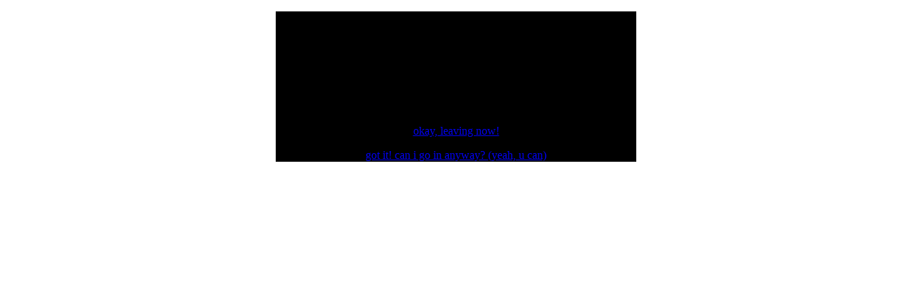

--- FILE ---
content_type: text/html
request_url: https://clatterer24.neocities.org/
body_size: 523
content:
<!DOCTYPE html>
<html>
  <head>
    <meta charset="UTF-8">
    <meta name="viewport" content="width=device-width, initial-scale=1.0">
    <title>LANDING?</title>
    <link rel="icon" type="image/x-icon" href="heartt.webp">
    <link href="/style.css" rel="stylesheet" type="text/css" media="all">
    <style>
    
    body{
      background-image: url("background.jpg");
      text-align: center;
    }
    
    .center{
      width: 40%;
      margin: auto;
      background-color: black;
    }
    
    </style>
  </head>
  <body>
<div class="center">

<p> &#x2606;&#x22C6;&#x02F7;&#x02DF;&#x2606; &#x2606;&#x02DF;&#x02F7;&#x22C6;&#x2606; </p>
    <p>HEY! you're about to enter my website. first things first: it's still under MAJOR construction, so it probably looks like a total mess rn. second things second: this site may contain flashing images/ strobing lights. i'm working on an option to freeze gifs with a button, but right now it's probably not safe if you're prone to seizures triggered by lights/ flashing stuff. if you're on a phone, leave: the layout will be totally fucked for you.</p>

    <p><a href="https://neocities.org/browse">okay, leaving now!</a></p>
    <p><a href="https://clatterer24.neocities.org/home">got it! can i go in anyway? (yeah, u can)</a></p>
</div>
  </body>
</html>
